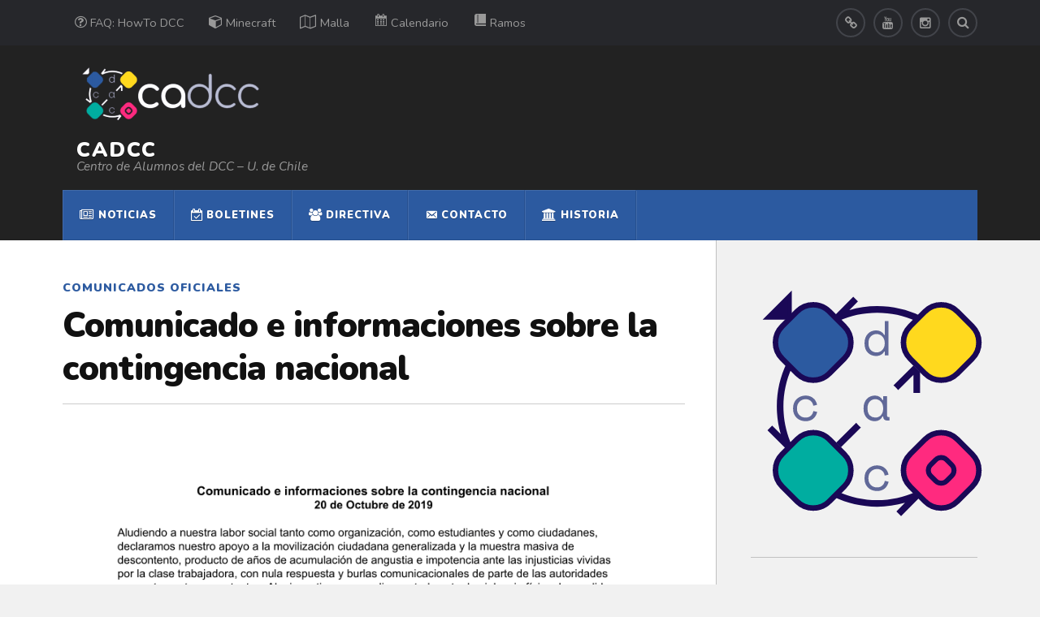

--- FILE ---
content_type: text/html; charset=UTF-8
request_url: https://cadcc.cl/comunicado-e-informaciones-sobre-la-contingencia-nacional/
body_size: 14674
content:
<!DOCTYPE html>
<html class="no-js" lang="es-CL">

<head>

<meta charset="UTF-8">
<meta name="viewport" content="width=device-width, initial-scale=1">
<link rel="profile" href="http://gmpg.org/xfn/11">
<link rel="pingback" href="https://cadcc.cl/xmlrpc.php">

<title>Comunicado e informaciones sobre la contingencia nacional &#8211; CaDCC</title>
<meta name='robots' content='max-image-preview:large' />
<script>document.documentElement.className = document.documentElement.className.replace("no-js","js");</script>
<link rel='dns-prefetch' href='//fonts.googleapis.com' />
<link rel='dns-prefetch' href='//s.w.org' />
<link rel='dns-prefetch' href='//v0.wordpress.com' />
<link rel="alternate" type="application/rss+xml" title="CaDCC &raquo; Feed" href="https://cadcc.cl/feed/" />
<script type="text/javascript">
window._wpemojiSettings = {"baseUrl":"https:\/\/s.w.org\/images\/core\/emoji\/13.1.0\/72x72\/","ext":".png","svgUrl":"https:\/\/s.w.org\/images\/core\/emoji\/13.1.0\/svg\/","svgExt":".svg","source":{"concatemoji":"https:\/\/cadcc.cl\/wp-includes\/js\/wp-emoji-release.min.js?ver=5.9.12"}};
/*! This file is auto-generated */
!function(e,a,t){var n,r,o,i=a.createElement("canvas"),p=i.getContext&&i.getContext("2d");function s(e,t){var a=String.fromCharCode;p.clearRect(0,0,i.width,i.height),p.fillText(a.apply(this,e),0,0);e=i.toDataURL();return p.clearRect(0,0,i.width,i.height),p.fillText(a.apply(this,t),0,0),e===i.toDataURL()}function c(e){var t=a.createElement("script");t.src=e,t.defer=t.type="text/javascript",a.getElementsByTagName("head")[0].appendChild(t)}for(o=Array("flag","emoji"),t.supports={everything:!0,everythingExceptFlag:!0},r=0;r<o.length;r++)t.supports[o[r]]=function(e){if(!p||!p.fillText)return!1;switch(p.textBaseline="top",p.font="600 32px Arial",e){case"flag":return s([127987,65039,8205,9895,65039],[127987,65039,8203,9895,65039])?!1:!s([55356,56826,55356,56819],[55356,56826,8203,55356,56819])&&!s([55356,57332,56128,56423,56128,56418,56128,56421,56128,56430,56128,56423,56128,56447],[55356,57332,8203,56128,56423,8203,56128,56418,8203,56128,56421,8203,56128,56430,8203,56128,56423,8203,56128,56447]);case"emoji":return!s([10084,65039,8205,55357,56613],[10084,65039,8203,55357,56613])}return!1}(o[r]),t.supports.everything=t.supports.everything&&t.supports[o[r]],"flag"!==o[r]&&(t.supports.everythingExceptFlag=t.supports.everythingExceptFlag&&t.supports[o[r]]);t.supports.everythingExceptFlag=t.supports.everythingExceptFlag&&!t.supports.flag,t.DOMReady=!1,t.readyCallback=function(){t.DOMReady=!0},t.supports.everything||(n=function(){t.readyCallback()},a.addEventListener?(a.addEventListener("DOMContentLoaded",n,!1),e.addEventListener("load",n,!1)):(e.attachEvent("onload",n),a.attachEvent("onreadystatechange",function(){"complete"===a.readyState&&t.readyCallback()})),(n=t.source||{}).concatemoji?c(n.concatemoji):n.wpemoji&&n.twemoji&&(c(n.twemoji),c(n.wpemoji)))}(window,document,window._wpemojiSettings);
</script>
<style type="text/css">
img.wp-smiley,
img.emoji {
	display: inline !important;
	border: none !important;
	box-shadow: none !important;
	height: 1em !important;
	width: 1em !important;
	margin: 0 0.07em !important;
	vertical-align: -0.1em !important;
	background: none !important;
	padding: 0 !important;
}
</style>
	<link rel='stylesheet' id='dashicons-css'  href='https://cadcc.cl/wp-includes/css/dashicons.min.css?ver=5.9.12' type='text/css' media='all' />
<link rel='stylesheet' id='font-awesome-css'  href='https://cadcc.cl/wp-content/plugins/menu-icons/vendor/codeinwp/icon-picker/css/types/font-awesome.min.css?ver=4.7.0' type='text/css' media='all' />
<link rel='stylesheet' id='menu-icons-extra-css'  href='https://cadcc.cl/wp-content/plugins/menu-icons/css/extra.min.css?ver=0.12.10' type='text/css' media='all' />
<link rel='stylesheet' id='wp-block-library-css'  href='https://cadcc.cl/wp-includes/css/dist/block-library/style.min.css?ver=5.9.12' type='text/css' media='all' />
<style id='wp-block-library-inline-css' type='text/css'>
.has-text-align-justify{text-align:justify;}
</style>
<link rel='stylesheet' id='mediaelement-css'  href='https://cadcc.cl/wp-includes/js/mediaelement/mediaelementplayer-legacy.min.css?ver=4.2.16' type='text/css' media='all' />
<link rel='stylesheet' id='wp-mediaelement-css'  href='https://cadcc.cl/wp-includes/js/mediaelement/wp-mediaelement.min.css?ver=5.9.12' type='text/css' media='all' />
<style id='global-styles-inline-css' type='text/css'>
body{--wp--preset--color--black: #000000;--wp--preset--color--cyan-bluish-gray: #abb8c3;--wp--preset--color--white: #ffffff;--wp--preset--color--pale-pink: #f78da7;--wp--preset--color--vivid-red: #cf2e2e;--wp--preset--color--luminous-vivid-orange: #ff6900;--wp--preset--color--luminous-vivid-amber: #fcb900;--wp--preset--color--light-green-cyan: #7bdcb5;--wp--preset--color--vivid-green-cyan: #00d084;--wp--preset--color--pale-cyan-blue: #8ed1fc;--wp--preset--color--vivid-cyan-blue: #0693e3;--wp--preset--color--vivid-purple: #9b51e0;--wp--preset--gradient--vivid-cyan-blue-to-vivid-purple: linear-gradient(135deg,rgba(6,147,227,1) 0%,rgb(155,81,224) 100%);--wp--preset--gradient--light-green-cyan-to-vivid-green-cyan: linear-gradient(135deg,rgb(122,220,180) 0%,rgb(0,208,130) 100%);--wp--preset--gradient--luminous-vivid-amber-to-luminous-vivid-orange: linear-gradient(135deg,rgba(252,185,0,1) 0%,rgba(255,105,0,1) 100%);--wp--preset--gradient--luminous-vivid-orange-to-vivid-red: linear-gradient(135deg,rgba(255,105,0,1) 0%,rgb(207,46,46) 100%);--wp--preset--gradient--very-light-gray-to-cyan-bluish-gray: linear-gradient(135deg,rgb(238,238,238) 0%,rgb(169,184,195) 100%);--wp--preset--gradient--cool-to-warm-spectrum: linear-gradient(135deg,rgb(74,234,220) 0%,rgb(151,120,209) 20%,rgb(207,42,186) 40%,rgb(238,44,130) 60%,rgb(251,105,98) 80%,rgb(254,248,76) 100%);--wp--preset--gradient--blush-light-purple: linear-gradient(135deg,rgb(255,206,236) 0%,rgb(152,150,240) 100%);--wp--preset--gradient--blush-bordeaux: linear-gradient(135deg,rgb(254,205,165) 0%,rgb(254,45,45) 50%,rgb(107,0,62) 100%);--wp--preset--gradient--luminous-dusk: linear-gradient(135deg,rgb(255,203,112) 0%,rgb(199,81,192) 50%,rgb(65,88,208) 100%);--wp--preset--gradient--pale-ocean: linear-gradient(135deg,rgb(255,245,203) 0%,rgb(182,227,212) 50%,rgb(51,167,181) 100%);--wp--preset--gradient--electric-grass: linear-gradient(135deg,rgb(202,248,128) 0%,rgb(113,206,126) 100%);--wp--preset--gradient--midnight: linear-gradient(135deg,rgb(2,3,129) 0%,rgb(40,116,252) 100%);--wp--preset--duotone--dark-grayscale: url('#wp-duotone-dark-grayscale');--wp--preset--duotone--grayscale: url('#wp-duotone-grayscale');--wp--preset--duotone--purple-yellow: url('#wp-duotone-purple-yellow');--wp--preset--duotone--blue-red: url('#wp-duotone-blue-red');--wp--preset--duotone--midnight: url('#wp-duotone-midnight');--wp--preset--duotone--magenta-yellow: url('#wp-duotone-magenta-yellow');--wp--preset--duotone--purple-green: url('#wp-duotone-purple-green');--wp--preset--duotone--blue-orange: url('#wp-duotone-blue-orange');--wp--preset--font-size--small: 13px;--wp--preset--font-size--medium: 20px;--wp--preset--font-size--large: 36px;--wp--preset--font-size--x-large: 42px;}.has-black-color{color: var(--wp--preset--color--black) !important;}.has-cyan-bluish-gray-color{color: var(--wp--preset--color--cyan-bluish-gray) !important;}.has-white-color{color: var(--wp--preset--color--white) !important;}.has-pale-pink-color{color: var(--wp--preset--color--pale-pink) !important;}.has-vivid-red-color{color: var(--wp--preset--color--vivid-red) !important;}.has-luminous-vivid-orange-color{color: var(--wp--preset--color--luminous-vivid-orange) !important;}.has-luminous-vivid-amber-color{color: var(--wp--preset--color--luminous-vivid-amber) !important;}.has-light-green-cyan-color{color: var(--wp--preset--color--light-green-cyan) !important;}.has-vivid-green-cyan-color{color: var(--wp--preset--color--vivid-green-cyan) !important;}.has-pale-cyan-blue-color{color: var(--wp--preset--color--pale-cyan-blue) !important;}.has-vivid-cyan-blue-color{color: var(--wp--preset--color--vivid-cyan-blue) !important;}.has-vivid-purple-color{color: var(--wp--preset--color--vivid-purple) !important;}.has-black-background-color{background-color: var(--wp--preset--color--black) !important;}.has-cyan-bluish-gray-background-color{background-color: var(--wp--preset--color--cyan-bluish-gray) !important;}.has-white-background-color{background-color: var(--wp--preset--color--white) !important;}.has-pale-pink-background-color{background-color: var(--wp--preset--color--pale-pink) !important;}.has-vivid-red-background-color{background-color: var(--wp--preset--color--vivid-red) !important;}.has-luminous-vivid-orange-background-color{background-color: var(--wp--preset--color--luminous-vivid-orange) !important;}.has-luminous-vivid-amber-background-color{background-color: var(--wp--preset--color--luminous-vivid-amber) !important;}.has-light-green-cyan-background-color{background-color: var(--wp--preset--color--light-green-cyan) !important;}.has-vivid-green-cyan-background-color{background-color: var(--wp--preset--color--vivid-green-cyan) !important;}.has-pale-cyan-blue-background-color{background-color: var(--wp--preset--color--pale-cyan-blue) !important;}.has-vivid-cyan-blue-background-color{background-color: var(--wp--preset--color--vivid-cyan-blue) !important;}.has-vivid-purple-background-color{background-color: var(--wp--preset--color--vivid-purple) !important;}.has-black-border-color{border-color: var(--wp--preset--color--black) !important;}.has-cyan-bluish-gray-border-color{border-color: var(--wp--preset--color--cyan-bluish-gray) !important;}.has-white-border-color{border-color: var(--wp--preset--color--white) !important;}.has-pale-pink-border-color{border-color: var(--wp--preset--color--pale-pink) !important;}.has-vivid-red-border-color{border-color: var(--wp--preset--color--vivid-red) !important;}.has-luminous-vivid-orange-border-color{border-color: var(--wp--preset--color--luminous-vivid-orange) !important;}.has-luminous-vivid-amber-border-color{border-color: var(--wp--preset--color--luminous-vivid-amber) !important;}.has-light-green-cyan-border-color{border-color: var(--wp--preset--color--light-green-cyan) !important;}.has-vivid-green-cyan-border-color{border-color: var(--wp--preset--color--vivid-green-cyan) !important;}.has-pale-cyan-blue-border-color{border-color: var(--wp--preset--color--pale-cyan-blue) !important;}.has-vivid-cyan-blue-border-color{border-color: var(--wp--preset--color--vivid-cyan-blue) !important;}.has-vivid-purple-border-color{border-color: var(--wp--preset--color--vivid-purple) !important;}.has-vivid-cyan-blue-to-vivid-purple-gradient-background{background: var(--wp--preset--gradient--vivid-cyan-blue-to-vivid-purple) !important;}.has-light-green-cyan-to-vivid-green-cyan-gradient-background{background: var(--wp--preset--gradient--light-green-cyan-to-vivid-green-cyan) !important;}.has-luminous-vivid-amber-to-luminous-vivid-orange-gradient-background{background: var(--wp--preset--gradient--luminous-vivid-amber-to-luminous-vivid-orange) !important;}.has-luminous-vivid-orange-to-vivid-red-gradient-background{background: var(--wp--preset--gradient--luminous-vivid-orange-to-vivid-red) !important;}.has-very-light-gray-to-cyan-bluish-gray-gradient-background{background: var(--wp--preset--gradient--very-light-gray-to-cyan-bluish-gray) !important;}.has-cool-to-warm-spectrum-gradient-background{background: var(--wp--preset--gradient--cool-to-warm-spectrum) !important;}.has-blush-light-purple-gradient-background{background: var(--wp--preset--gradient--blush-light-purple) !important;}.has-blush-bordeaux-gradient-background{background: var(--wp--preset--gradient--blush-bordeaux) !important;}.has-luminous-dusk-gradient-background{background: var(--wp--preset--gradient--luminous-dusk) !important;}.has-pale-ocean-gradient-background{background: var(--wp--preset--gradient--pale-ocean) !important;}.has-electric-grass-gradient-background{background: var(--wp--preset--gradient--electric-grass) !important;}.has-midnight-gradient-background{background: var(--wp--preset--gradient--midnight) !important;}.has-small-font-size{font-size: var(--wp--preset--font-size--small) !important;}.has-medium-font-size{font-size: var(--wp--preset--font-size--medium) !important;}.has-large-font-size{font-size: var(--wp--preset--font-size--large) !important;}.has-x-large-font-size{font-size: var(--wp--preset--font-size--x-large) !important;}
</style>
<link rel='stylesheet' id='fonts-css'  href='https://fonts.googleapis.com/css?family=Nunito%3A400%2C700%2C900%2C400italic%2C700italic%7CMerriweather%3A700%2C900%2C400italic&#038;subset=latin%2Clatin-ext' type='text/css' media='all' />
<link rel='stylesheet' id='fontawesome-css'  href='https://cadcc.cl/wp-content/themes/rowling-wpcom/font-awesome/font-awesome.css?ver=20210430' type='text/css' media='all' />
<link rel='stylesheet' id='style-css'  href='https://cadcc.cl/wp-content/themes/rowling-wpcom/style.css?ver=1.10.2' type='text/css' media='all' />
<style id='style-inline-css' type='text/css'>
.post-meta-author { clip: rect(1px, 1px, 1px, 1px); height: 1px; position: absolute; overflow: hidden; width: 1px; }
</style>
<link rel='stylesheet' id='social-logos-css'  href='https://cadcc.cl/wp-content/plugins/jetpack/_inc/social-logos/social-logos.min.css?ver=10.7.2' type='text/css' media='all' />
<link rel='stylesheet' id='jetpack_css-css'  href='https://cadcc.cl/wp-content/plugins/jetpack/css/jetpack.css?ver=10.7.2' type='text/css' media='all' />
<script type='text/javascript' src='https://cadcc.cl/wp-includes/js/jquery/jquery.min.js?ver=3.6.0' id='jquery-core-js'></script>
<script type='text/javascript' src='https://cadcc.cl/wp-includes/js/jquery/jquery-migrate.min.js?ver=3.3.2' id='jquery-migrate-js'></script>
<link rel="https://api.w.org/" href="https://cadcc.cl/wp-json/" /><link rel="alternate" type="application/json" href="https://cadcc.cl/wp-json/wp/v2/posts/2655" /><link rel="EditURI" type="application/rsd+xml" title="RSD" href="https://cadcc.cl/xmlrpc.php?rsd" />
<link rel="wlwmanifest" type="application/wlwmanifest+xml" href="https://cadcc.cl/wp-includes/wlwmanifest.xml" /> 
<meta name="generator" content="WordPress 5.9.12" />
<link rel="canonical" href="https://cadcc.cl/comunicado-e-informaciones-sobre-la-contingencia-nacional/" />
<link rel='shortlink' href='https://wp.me/p8uHD2-GP' />
<link rel="alternate" type="application/json+oembed" href="https://cadcc.cl/wp-json/oembed/1.0/embed?url=https%3A%2F%2Fcadcc.cl%2Fcomunicado-e-informaciones-sobre-la-contingencia-nacional%2F" />
<link rel="alternate" type="text/xml+oembed" href="https://cadcc.cl/wp-json/oembed/1.0/embed?url=https%3A%2F%2Fcadcc.cl%2Fcomunicado-e-informaciones-sobre-la-contingencia-nacional%2F&#038;format=xml" />
<style type='text/css'>img#wpstats{display:none}</style>
	
<!-- Jetpack Open Graph Tags -->
<meta property="og:type" content="article" />
<meta property="og:title" content="Comunicado e informaciones sobre la contingencia nacional" />
<meta property="og:url" content="https://cadcc.cl/comunicado-e-informaciones-sobre-la-contingencia-nacional/" />
<meta property="og:description" content="Aludiendo a nuestra labor social tanto como organización, como estudiantes y como ciudadanes, declaramos nuestro apoyo a la movilización ciudadana generalizada y la muestra masiva de descontento, p…" />
<meta property="article:published_time" content="2019-10-20T19:27:25+00:00" />
<meta property="article:modified_time" content="2019-10-20T19:27:25+00:00" />
<meta property="og:site_name" content="CaDCC" />
<meta property="og:image" content="https://cadcc.cl/wp-content/uploads/2019/10/Comunicado-e-informaciones-sobre-la-contingencia-nacional-Oct_2019-1.png" />
<meta property="og:image:width" content="1700" />
<meta property="og:image:height" content="2200" />
<meta property="og:image:alt" content="" />
<meta property="og:locale" content="es_CL" />
<meta name="twitter:site" content="@cadcc" />
<meta name="twitter:text:title" content="Comunicado e informaciones sobre la contingencia nacional" />
<meta name="twitter:image" content="https://cadcc.cl/wp-content/uploads/2019/10/Comunicado-e-informaciones-sobre-la-contingencia-nacional-Oct_2019-1.png?w=640" />
<meta name="twitter:card" content="summary_large_image" />

<!-- End Jetpack Open Graph Tags -->
<link rel="icon" href="https://cadcc.cl/wp-content/uploads/2021/04/cropped-logo-rrss-32x32.png" sizes="32x32" />
<link rel="icon" href="https://cadcc.cl/wp-content/uploads/2021/04/cropped-logo-rrss-192x192.png" sizes="192x192" />
<link rel="apple-touch-icon" href="https://cadcc.cl/wp-content/uploads/2021/04/cropped-logo-rrss-180x180.png" />
<meta name="msapplication-TileImage" content="https://cadcc.cl/wp-content/uploads/2021/04/cropped-logo-rrss-270x270.png" />
<link rel="stylesheet" type="text/css" id="wp-custom-css" href="https://cadcc.cl/?custom-css=425c936623" />
</head>

	<body class="post-template-default single single-post postid-2655 single-format-standard wp-custom-logo has-featured-image has-site-logo author-hidden">

		<a class="skip-link screen-reader-text" href="#main">Skip to content</a>

		
			<nav class="top-nav">

				<div class="section-inner clear-fix">

					<ul class="header-top-menu">

						<li id="menu-item-3157" class="menu-item menu-item-type-custom menu-item-object-custom menu-item-3157"><a href="https://faq.cadcc.cl/"><i class="_mi _before fa fa-question-circle-o" aria-hidden="true" style="vertical-align:baseline;"></i><span>FAQ: HowTo DCC</span></a></li>
<li id="menu-item-3159" class="menu-item menu-item-type-custom menu-item-object-custom menu-item-3159"><a href="https://minecraft.cadcc.cl/"><i class="_mi _before fa fa-cube" aria-hidden="true" style="vertical-align:bottom;"></i><span>Minecraft</span></a></li>
<li id="menu-item-3175" class="menu-item menu-item-type-custom menu-item-object-custom menu-item-3175"><a href="https://malla.cadcc.cl/"><i class="_mi _before fa fa-map-o" aria-hidden="true" style="vertical-align:baseline;"></i><span>Malla</span></a></li>
<li id="menu-item-3276" class="menu-item menu-item-type-custom menu-item-object-custom menu-item-3276"><a href="https://calendario.cadcc.cl/"><i class="_mi _before dashicons dashicons-calendar-alt" aria-hidden="true" style="vertical-align:baseline;"></i><span>Calendario</span></a></li>
<li id="menu-item-3334" class="menu-item menu-item-type-custom menu-item-object-custom menu-item-3334"><a href="https://ramos.cadcc.cl/"><i class="_mi _before dashicons dashicons-book-alt" aria-hidden="true" style="vertical-align:baseline;"></i><span>Ramos</span></a></li>

					</ul> <!-- /header-top-menu -->

					<ul class="social-menu">

						<li id="menu-item-3138" class="menu-item menu-item-type-custom menu-item-object-custom menu-item-3138"><a href="https://t.me/cadcc"><span class="screen-reader-text"><i class="_mi _before fa fa-telegram" aria-hidden="true"></i><span>Telegram</span></span></a></li>
<li id="menu-item-3167" class="menu-item menu-item-type-custom menu-item-object-custom menu-item-3167"><a href="https://www.youtube.com/channel/UCcBaW-vl_rPGpE01nEl6wyw"><span class="screen-reader-text">YouTube</span></a></li>
<li id="menu-item-3139" class="menu-item menu-item-type-custom menu-item-object-custom menu-item-3139"><a href="https://www.instagram.com/cadcc_uchile/"><span class="screen-reader-text">Instagram</span></a></li>
<li id="menu-item-151" class="menu-item menu-item-type-custom menu-item-object-custom menu-item-151"><a class="search-toggle" href="#"><span class="screen-reader-text">Search</span></a></li>
					</ul> <!-- /social-menu -->

				</div> <!-- /section-inner -->

			</nav> <!-- /top-nav -->

		
		<div class="search-container">

			<div class="section-inner">

				
<form method="get" class="search-form" action="https://cadcc.cl/">
	<label>
		<span class="screen-reader-text">Search for:</span>
		<input type="search" class="search-field" placeholder="Search" value="" name="s" title="Search for:" />
	</label>
	<button type="submit" class="search-button"><span class="fa fw fa-search"></span><span class="screen-reader-text">Search</span></button>
</form>

			</div> <!-- /section-inner -->

		</div> <!-- /search-container -->

		<header class="header-wrapper">

			<div class="header">

				<div class="section-inner">

					
						<a href="https://cadcc.cl/" class="site-logo-link" rel="home" itemprop="url"><img width="261" height="80" src="https://cadcc.cl/wp-content/uploads/2021/04/logo-banner-1-261x80.png" class="site-logo attachment-rowling_site_logo" alt="" loading="lazy" data-size="rowling_site_logo" itemprop="logo" srcset="https://cadcc.cl/wp-content/uploads/2021/04/logo-banner-1-261x80.png 261w, https://cadcc.cl/wp-content/uploads/2021/04/logo-banner-1-300x92.png 300w, https://cadcc.cl/wp-content/uploads/2021/04/logo-banner-1.png 456w" sizes="(max-width: 261px) 100vw, 261px" data-attachment-id="3121" data-permalink="https://cadcc.cl/logo-banner-2/" data-orig-file="https://cadcc.cl/wp-content/uploads/2021/04/logo-banner-1.png" data-orig-size="456,140" data-comments-opened="0" data-image-meta="{&quot;aperture&quot;:&quot;0&quot;,&quot;credit&quot;:&quot;&quot;,&quot;camera&quot;:&quot;&quot;,&quot;caption&quot;:&quot;&quot;,&quot;created_timestamp&quot;:&quot;0&quot;,&quot;copyright&quot;:&quot;&quot;,&quot;focal_length&quot;:&quot;0&quot;,&quot;iso&quot;:&quot;0&quot;,&quot;shutter_speed&quot;:&quot;0&quot;,&quot;title&quot;:&quot;&quot;,&quot;orientation&quot;:&quot;0&quot;}" data-image-title="logo-banner" data-image-description="" data-image-caption="" data-medium-file="https://cadcc.cl/wp-content/uploads/2021/04/logo-banner-1-300x92.png" data-large-file="https://cadcc.cl/wp-content/uploads/2021/04/logo-banner-1.png" /></a>
						<h2 class="site-title">
							<a href="https://cadcc.cl/" title="CaDCC &mdash; Centro de Alumnos del DCC - U. de Chile" rel="home">CaDCC</a>
						</h2>

													<h4 class="site-description">Centro de Alumnos del DCC &#8211; U. de Chile</h4>
						
					
										<div class="nav-toggle">

						<div class="bars">
							<div class="bar"></div>
							<div class="bar"></div>
							<div class="bar"></div>
						</div>

					</div> <!-- /nav-toggle -->
					
				</div> <!-- /section-inner -->

			</div> <!-- /header -->

						<nav class="navigation">

				<div class="section-inner clear-fix">

					<ul class="header-bottom-menu">

					<li id="menu-item-3142" class="menu-item menu-item-type-taxonomy menu-item-object-category menu-item-3142"><a href="https://cadcc.cl/category/noticias/"><i class="_mi _before fa fa-newspaper-o" aria-hidden="true"></i><span>Noticias</span></a></li>
<li id="menu-item-3143" class="menu-item menu-item-type-taxonomy menu-item-object-category menu-item-3143"><a href="https://cadcc.cl/category/eventos/"><i class="_mi _before fa fa-calendar-check-o" aria-hidden="true"></i><span>Boletines</span></a></li>
<li id="menu-item-3145" class="menu-item menu-item-type-post_type menu-item-object-page menu-item-3145"><a href="https://cadcc.cl/directiva/"><i class="_mi _before fa fa-group" aria-hidden="true"></i><span>Directiva</span></a></li>
<li id="menu-item-3148" class="menu-item menu-item-type-post_type menu-item-object-page menu-item-3148"><a href="https://cadcc.cl/contacto/"><i class="_mi _before dashicons dashicons-email-alt" aria-hidden="true"></i><span>Contacto</span></a></li>
<li id="menu-item-3147" class="menu-item menu-item-type-post_type menu-item-object-page menu-item-3147"><a href="https://cadcc.cl/historia/"><i class="_mi _before fa fa-university" aria-hidden="true"></i><span>Historia</span></a></li>

					</ul>

				</div><!-- /header-bottom-menu -->

			</nav> <!-- /navigation -->
			
		</header> <!-- /header-wrapper -->

<div class="wrapper section-inner">

	<main id="main" class="content">

	
		
		
			<article id="post-2655" class="single clear-fix post-2655 post type-post status-publish format-standard has-post-thumbnail hentry category-comunicados-oficiales">

				<header class="post-header">

											<p class="post-categories"><a href="https://cadcc.cl/category/comunicados-oficiales/" rel="category tag">Comunicados Oficiales</a></p>
					
					<h1 class="post-title">Comunicado e informaciones sobre la contingencia nacional</h1>
				</header> <!-- /post-header -->

				
					<figure class="post-image clear-fix">

						<img width="816" height="1056" src="https://cadcc.cl/wp-content/uploads/2019/10/Comunicado-e-informaciones-sobre-la-contingencia-nacional-Oct_2019-1.png" class="attachment-rowling-post-image size-rowling-post-image wp-post-image" alt="" loading="lazy" srcset="https://cadcc.cl/wp-content/uploads/2019/10/Comunicado-e-informaciones-sobre-la-contingencia-nacional-Oct_2019-1.png 1700w, https://cadcc.cl/wp-content/uploads/2019/10/Comunicado-e-informaciones-sobre-la-contingencia-nacional-Oct_2019-1-232x300.png 232w, https://cadcc.cl/wp-content/uploads/2019/10/Comunicado-e-informaciones-sobre-la-contingencia-nacional-Oct_2019-1-768x994.png 768w, https://cadcc.cl/wp-content/uploads/2019/10/Comunicado-e-informaciones-sobre-la-contingencia-nacional-Oct_2019-1-791x1024.png 791w" sizes="(max-width: 816px) 100vw, 816px" data-attachment-id="2656" data-permalink="https://cadcc.cl/comunicado-e-informaciones-sobre-la-contingencia-nacional/comunicado-e-informaciones-sobre-la-contingencia-nacional-oct_2019-1/" data-orig-file="https://cadcc.cl/wp-content/uploads/2019/10/Comunicado-e-informaciones-sobre-la-contingencia-nacional-Oct_2019-1.png" data-orig-size="1700,2200" data-comments-opened="0" data-image-meta="{&quot;aperture&quot;:&quot;0&quot;,&quot;credit&quot;:&quot;&quot;,&quot;camera&quot;:&quot;&quot;,&quot;caption&quot;:&quot;&quot;,&quot;created_timestamp&quot;:&quot;0&quot;,&quot;copyright&quot;:&quot;&quot;,&quot;focal_length&quot;:&quot;0&quot;,&quot;iso&quot;:&quot;0&quot;,&quot;shutter_speed&quot;:&quot;0&quot;,&quot;title&quot;:&quot;&quot;,&quot;orientation&quot;:&quot;0&quot;}" data-image-title="Comunicado e informaciones sobre la contingencia nacional Oct_2019-1" data-image-description="" data-image-caption="" data-medium-file="https://cadcc.cl/wp-content/uploads/2019/10/Comunicado-e-informaciones-sobre-la-contingencia-nacional-Oct_2019-1-232x300.png" data-large-file="https://cadcc.cl/wp-content/uploads/2019/10/Comunicado-e-informaciones-sobre-la-contingencia-nacional-Oct_2019-1-791x1024.png" />
						
					</figure> <!-- /post-image -->

				
				<div class="post-meta">

					<span class="post-meta-date">Date: <a href="https://cadcc.cl/comunicado-e-informaciones-sobre-la-contingencia-nacional/">Octubre 20, 2019</a></span><span class="post-meta-author">Author: <a href="https://cadcc.cl/author/scisnero/">Sebastián Cisneros</a></span> 
					
					
				</div> <!-- /post-meta -->

				<div class="post-inner">

					
						<div class="post-content">

							<p><span style="font-weight: 400;">Aludiendo a nuestra labor social tanto como organización, como estudiantes y como ciudadanes, declaramos nuestro apoyo a la movilización ciudadana generalizada y la muestra masiva de descontento, producto de años de acumulación de angustia e impotencia ante las injusticias vividas por la clase trabajadora, con nula respuesta y burlas comunicacionales de parte de las autoridades supuestamente competentes. Al mismo tiempo repudiamos todo acto de violencia física desmedida en contra de la misma clase trabajadora, ya sea directamente a su persona como a sus medios materiales, tanto de parte de las fuerzas armadas como de grupos civiles que desenfocan el movimiento social.</span></p>
<p><span style="font-weight: 400;">Es así como extendemos la invitación e incitación a nuestres compañeres a ser partícipes de la movilización. En este momento es muy importante contar con todas las manos posibles en las diversas formas de protesta, ya sea en las manifestaciones masivas, en la comunicación eficiente, en las labores de limpieza de calles y estaciones, y aportando cada une desde sus capacidades.</span></p>
<p><span style="font-weight: 400;">A nivel de Beauchef, mañana a las 12:00 se realizará en la facultad una asamblea triestamental para analizar, evaluar y planificar cómo seguirá el movimiento desde nuestros grupos estudiantiles. Entendiendo las dificultades que implica llegar físicamente a la facultad, esperamos que todes les que puedan vayan a escuchar, expresarse y articularse colectivamente.</span></p>
<p><span style="font-weight: 400;">Paralelamente, hacemos el llamado a cada profesor/a de nuestro departamento a que se reagenden TODAS las actividades docentes de la semana, incluyendo tareas, en concordancia no solo con el contexto de movilización nacional y de facilitar la manifestación, sino también pensando en todes nuestres compañeres que actualmente se ven inhabilitados física y/o mentalmente de cumplir con sus labores académicas por sus respectivos entornos. Ya nos hemos puesto en contacto con el Jefe Docente y sabemos que a nivel de Escuela también hay conversaciones, pero insistimos en que, a falta de respuestas institucionales, se alude al criterio de les profesores a conversar e informar lo antes posible a sus cursos, para liberar de cargas innecesarias a sus estudiantes.</span></p>
<p><span style="font-weight: 400;">En línea con entregar nuestras capacidades en pos de la causa, informamos que desde el Capítulo de Estudiantes del DCC de la PUC nació la iniciativa del desarrollo de una aplicación de carpooling llamada Salgo De, usando React Native. Si quieres aportar únete al Slack: bit.ly/slacksalgode .</span></p>
<p><span style="font-weight: 400;">Igualmente, en nuestro departamento tenemos un chat para idear y coordinar otros posibles desarrollos informáticos que puedan ser útiles para la ciudadanía en estos momentos. Únete y comenta en bit.ly/desarrollomovilizado .</span></p>
<p><span style="font-weight: 400;">Por último, dado que la situación actual lógicamente deja en último plano otro tipo de actividades, informamos que estaremos evaluando qué sucederá con el PaseoDCC fechado para el 31 de octubre, según como se desarrolle la contingencia. A priori y para flexibilizar la situación durante la incertidumbre, el plazo de pago de la segunda cuota, que era hasta hoy, se extiende hasta este viernes 25 de octubre.</span></p>
<p><span style="font-weight: 400;">Les deseamos mucha fuerza y ánimo. Sigamos luchando, siempre cuidándonos y protegiéndonos. Esperamos que todes se mantengan bien y a salvo y que superemos estos momentos difíciles en comunidad.</span></p>
<p>Directiva CaDCC 2019.</p>
<div class="sharedaddy sd-sharing-enabled"><div class="robots-nocontent sd-block sd-social sd-social-icon sd-sharing"><h3 class="sd-title">Compártelo:</h3><div class="sd-content"><ul><li class="share-facebook"><a rel="nofollow noopener noreferrer" data-shared="sharing-facebook-2655" class="share-facebook sd-button share-icon no-text" href="https://cadcc.cl/comunicado-e-informaciones-sobre-la-contingencia-nacional/?share=facebook" target="_blank" title="Clic aquí para compartir en Facebook."><span></span><span class="sharing-screen-reader-text">Clic aquí para compartir en Facebook. (Se abre en una ventana nueva)</span></a></li><li class="share-twitter"><a rel="nofollow noopener noreferrer" data-shared="sharing-twitter-2655" class="share-twitter sd-button share-icon no-text" href="https://cadcc.cl/comunicado-e-informaciones-sobre-la-contingencia-nacional/?share=twitter" target="_blank" title="Haz clic para compartir en Twitter"><span></span><span class="sharing-screen-reader-text">Haz clic para compartir en Twitter (Se abre en una ventana nueva)</span></a></li><li class="share-telegram"><a rel="nofollow noopener noreferrer" data-shared="" class="share-telegram sd-button share-icon no-text" href="https://cadcc.cl/comunicado-e-informaciones-sobre-la-contingencia-nacional/?share=telegram" target="_blank" title="Click to share on Telegram"><span></span><span class="sharing-screen-reader-text">Click to share on Telegram (Se abre en una ventana nueva)</span></a></li><li class="share-email"><a rel="nofollow noopener noreferrer" data-shared="" class="share-email sd-button share-icon no-text" href="https://cadcc.cl/comunicado-e-informaciones-sobre-la-contingencia-nacional/?share=email" target="_blank" title="Hac clic para enviar por correo electrónico a un amigo"><span></span><span class="sharing-screen-reader-text">Hac clic para enviar por correo electrónico a un amigo (Se abre en una ventana nueva)</span></a></li><li class="share-print"><a rel="nofollow noopener noreferrer" data-shared="" class="share-print sd-button share-icon no-text" href="https://cadcc.cl/comunicado-e-informaciones-sobre-la-contingencia-nacional/#print" target="_blank" title="Haz clic para imprimir"><span></span><span class="sharing-screen-reader-text">Haz clic para imprimir (Se abre en una ventana nueva)</span></a></li><li class="share-end"></li></ul></div></div></div>
							
						</div>

					
					<footer class="post-footer">

						
						
					</footer>

				</div> <!-- /post-inner -->

			</article> <!-- /post -->

		
	<nav class="navigation post-navigation" aria-label="Entradas">
		<h2 class="screen-reader-text">Navegación de entradas</h2>
		<div class="nav-links"><div class="nav-previous"><a href="https://cadcc.cl/toque-de-queda-beauchef-ayuda-a-beauchef/" rel="prev"><span class="meta-nav" aria-hidden="true">Previous</span> <span class="screen-reader-text">Previous post:</span> <span class="navigation-post-title previous-post-title">[Toque de Queda] Beauchef ayuda a Beauchef</span></a></div><div class="nav-next"><a href="https://cadcc.cl/movilizacion-nacional-actividades-dia-martes-fcfm-uch/" rel="next"><span class="meta-nav" aria-hidden="true">Next</span> <span class="screen-reader-text">Next post:</span> <span class="navigation-post-title next-post-title">[Movilizacion Nacional] Actividades dia Martes FCFM-UCH</span></a></div></div>
	</nav>
		
		
	
	</main> <!-- /content -->

	
<div class="sidebar">
	<aside id="custom_html-3" class="widget_text widget widget_custom_html"><div class="widget_text widget-content"><div class="textwidget custom-html-widget"><script>
  var r = document.querySelector(':root');
  var easteregg = "";
	// Sorpresa por bishnet el 06/05/2021
  function sorpresa(a) {
    switch (a) {
      case "blue":
      	easteregg = easteregg.concat("d");
        r.style.setProperty('--accent', '#2c5aa0');
        break;
      case "green": 
      	easteregg = easteregg.concat("c");
        r.style.setProperty('--accent', '#00ada0');
        break;
      case "yellow": 
      	easteregg = easteregg.concat("a");
        r.style.setProperty('--accent', '#ffd91e');
        break;
      case "pink": 
      	easteregg = easteregg.concat("C");
        r.style.setProperty('--accent', '#ff2a7f');
        break;
    }
    
    if (easteregg.length > 5) {
    		easteregg = easteregg.slice(1,6);
    }
    
    if (easteregg == "cadcC") {
    		window.open("https://youtu.be/atJ3CYpMggE");
    }
    
  }
</script>

<style>
.s {
    display: block;
    width: 300px;
    height: 300px;
    position: relative;
    height: auto;
    /*width:auto;*/
    
}
	
.pinkRect:hover, .blueRect:hover, .yellowRect:hover, .greenRect:hover{
  opacity: 0.85;
}
</style>



<svg
  class = "s"
   viewbox="40 15 125 125"
   version="1.1"
   id="svg5579"
   sodipodi:docname="cadcc_cuadrado_claro.svg">
  <defs
     id="defs5573" />
  <g
     inkscape:label="Capa 1"
     inkscape:groupmode="layer"
     id="layer1"
     transform="translate(194.62774,69.826365)">
    <g
       transform="matrix(0.28222223,0,0,0.28222223,-146.95456,-49.299429)"
       id="g9661">
      <g
         id="g9630">
        <g
           id="g8006">
          <g
             id="g5247-0"
             transform="matrix(0.65754401,0,0,0.65754401,-915.81561,324.26485)">
            <g
               id="g5238-2" />
            <g
               id="g5242-5" />
          </g>
          <g
             transform="translate(10.101525)"
             id="g8073">
            <g
               id="g7959">
              <g
                 id="g7955">
                <path
                   inkscape:connector-curvature="0"
                   id="path5336-6-61-7-37"
                   style="font-style:normal;font-variant:normal;font-weight:normal;font-stretch:normal;font-size:medium;line-height:125%;font-family:'Space Mono';-inkscape-font-specification:'Space Mono';letter-spacing:0px;word-spacing:0px;fill:#606898;fill-opacity:1;stroke:none;stroke-width:1px;stroke-linecap:butt;stroke-linejoin:miter;stroke-opacity:1"
                   d="m 83.3959,218.66288 q -0.71191,3.64855 -2.49169,6.76316 -1.69079,3.11462 -4.36045,5.42833 -2.66968,2.22472 -6.22924,3.47058 -3.55955,1.24583 -7.92001,1.24583 -4.62743,0 -8.80992,-1.5128 -4.0935,-1.51282 -7.20811,-4.36046 -3.11462,-2.93664 -4.98339,-7.11913 -1.77977,-4.18248 -1.77977,-9.6108 v -1.06787 q 0,-5.33934 1.77977,-9.61082 1.86877,-4.27147 4.98339,-7.20811 3.11461,-2.93663 7.20811,-4.53843 4.18249,-1.60181 8.80992,-1.60181 4.18247,0 7.74204,1.24585 3.55955,1.24585 6.22923,3.55956 2.75866,2.22473 4.44944,5.33934 1.77979,3.11461 2.40271,6.76316 l -6.94115,1.6018 q -0.26697,-2.31371 -1.33483,-4.44945 -0.97888,-2.22473 -2.75865,-3.82653 -1.6908,-1.69079 -4.1825,-2.66966 -2.49168,-0.97888 -5.78428,-0.97888 -3.20361,0 -6.05125,1.24585 -2.75865,1.15685 -4.8944,3.38158 -2.13573,2.13573 -3.38158,5.16136 -1.15685,3.02563 -1.15685,6.58519 v 1.06787 q 0,3.73753 1.15685,6.76315 1.24585,2.93665 3.38158,4.98339 2.13575,2.04675 4.98339,3.20361 2.84765,1.06787 6.14025,1.06787 3.29258,0 5.69529,-0.97889 2.49169,-1.06786 4.18248,-2.66966 1.77978,-1.6908 2.75866,-3.82653 1.06787,-2.13574 1.42382,-4.44945 z" />
                <path 
                   inkscape:connector-curvature="0"
                   id="path5338-1-8-09-5"
                   style="font-style:normal;font-variant:normal;font-weight:normal;font-stretch:normal;font-size:medium;line-height:125%;font-family:'Space Mono';-inkscape-font-specification:'Space Mono';letter-spacing:0px;word-spacing:0px;fill:#606898;fill-opacity:1;stroke:none;stroke-width:1px;stroke-linecap:butt;stroke-linejoin:miter;stroke-opacity:1"
                   d="m 203.32523,226.84987 h -1.0679 q -2.1357,4.44945 -5.9622,6.58519 -3.7376,2.13572 -7.9201,2.13572 -4.3604,0 -8.098,-1.42382 -3.7375,-1.51281 -6.5852,-4.36046 -2.7586,-2.93663 -4.3604,-7.11911 -1.6018,-4.18249 -1.6018,-9.6998 v -1.42383 q 0,-5.42833 1.6018,-9.61081 1.6018,-4.18249 4.3604,-7.03014 2.8477,-2.93663 6.5852,-4.44945 3.7376,-1.51281 7.9201,-1.51281 4.5384,0 8.1869,2.04675 3.7376,1.95776 5.8733,6.14024 h 1.0679 v -6.94114 h 6.9411 v 35.06166 q 0,2.66968 2.4027,2.66968 h 2.2248 v 6.40721 h -4.7165 q -3.0256,0 -4.9833,-1.95777 -1.8688,-1.95775 -1.8688,-4.98338 z m -14.2383,2.13574 q 3.1146,0 5.6953,-1.15687 2.6697,-1.15685 4.5385,-3.29259 1.8687,-2.13574 2.9366,-5.07237 1.0679,-3.02562 1.0679,-6.67417 v -1.06788 q 0,-3.55955 -1.0679,-6.49619 -1.0679,-3.02563 -3.0256,-5.16137 -1.8688,-2.13573 -4.5385,-3.29258 -2.5806,-1.24585 -5.6063,-1.24585 -3.1146,0 -5.6953,1.15686 -2.5806,1.15686 -4.5384,3.29259 -1.8688,2.04675 -2.9366,5.07237 -1.0679,2.93664 -1.0679,6.4962 v 1.42383 q 0,7.56406 3.9155,11.83553 4.0045,4.18249 10.3227,4.18249 z" />
              </g>
              <path
                 d="m 206.17283,109.02891 h -1.0678 q -1.0679,2.04674 -2.7587,3.55955 -1.6018,1.51282 -3.5595,2.49169 -1.8688,0.97888 -4.0045,1.42383 -2.1358,0.53393 -4.0935,0.53393 -4.4495,0 -8.276,-1.51282 -3.8265,-1.51281 -6.7632,-4.36046 -2.8476,-2.84764 -4.5384,-7.03012 -1.6018,-4.27148 -1.6018,-9.699809 v -1.42381 q 0,-5.33935 1.6908,-9.52183 1.6908,-4.27148 4.5384,-7.11913 2.8477,-2.93663 6.6742,-4.44944 3.8265,-1.51282 8.098,-1.51282 4.5384,0 8.4539,2.04675 4.0045,1.95776 6.1403,6.14025 h 1.0678 v -25.0949 h 6.9412 v 62.292289 h -6.9412 z m -14.7721,1.42382 q 3.1146,0 5.7843,-1.15686 2.6696,-1.15686 4.6274,-3.29259 2.0467,-2.13575 3.2036,-5.07238 1.1568,-3.02562 1.1568,-6.674179 v -1.06787 q 0,-3.55956 -1.1568,-6.4962 -1.1569,-3.02562 -3.2036,-5.16135 -1.9578,-2.13574 -4.7164,-3.2926 -2.6697,-1.24584 -5.6953,-1.24584 -3.1146,0 -5.8733,1.15686 -2.6697,1.15685 -4.7164,3.29259 -1.9578,2.13574 -3.1146,5.07237 -1.0679,2.93664 -1.0679,6.49621 v 1.42381 q 0,3.737539 1.0679,6.674179 1.1568,2.93664 3.1146,5.07237 2.0467,2.04675 4.7164,3.2036 2.6697,1.06788 5.8733,1.06788 z"
                 style="font-style:normal;font-variant:normal;font-weight:normal;font-stretch:normal;font-size:medium;line-height:125%;font-family:'Space Mono';-inkscape-font-specification:'Space Mono';letter-spacing:0px;word-spacing:0px;fill:#606898;fill-opacity:1;stroke:none;stroke-width:1px;stroke-linecap:butt;stroke-linejoin:miter;stroke-opacity:1"
                 id="path5340-8-7-3-9"
                 inkscape:connector-curvature="0" />
              <path
                 d="m 213.20303,345.6496 q -0.7119,3.64856 -2.4917,6.76316 -1.6908,3.11462 -4.3605,5.42834 -2.6697,2.22472 -6.2292,3.47057 -3.5596,1.24585 -7.92,1.24585 -4.6275,0 -8.8099,-1.51282 -4.0935,-1.51281 -7.2082,-4.36046 -3.1146,-2.93663 -4.9833,-7.11913 -1.7798,-4.18247 -1.7798,-9.6108 v -1.06787 q 0,-5.33934 1.7798,-9.61081 1.8687,-4.27147 4.9833,-7.20811 3.1147,-2.93664 7.2082,-4.53844 4.1824,-1.6018 8.8099,-1.6018 4.1824,0 7.742,1.24585 3.5596,1.24584 6.2292,3.55955 2.7587,2.22473 4.4495,5.33935 1.7798,3.1146 2.4027,6.76315 l -6.9412,1.60181 q -0.2669,-2.31371 -1.3348,-4.44945 -0.9789,-2.22472 -2.7586,-3.82653 -1.6908,-1.69078 -4.1825,-2.66967 -2.4917,-0.97888 -5.7843,-0.97888 -3.2036,0 -6.0513,1.24585 -2.7586,1.15686 -4.8944,3.38158 -2.1357,2.13574 -3.3815,5.16137 -1.1569,3.02562 -1.1569,6.58518 v 1.06787 q 0,3.73754 1.1569,6.76316 1.2458,2.93665 3.3815,4.98339 2.1358,2.04675 4.9834,3.2036 2.8477,1.06787 6.1403,1.06787 3.2926,0 5.6953,-0.97888 2.4917,-1.06787 4.1824,-2.66967 1.7798,-1.69079 2.7587,-3.82652 1.0679,-2.13575 1.4238,-4.44946 z"
                 style="font-style:normal;font-variant:normal;font-weight:normal;font-stretch:normal;font-size:medium;line-height:125%;font-family:'Space Mono';-inkscape-font-specification:'Space Mono';letter-spacing:0px;word-spacing:0px;fill:#606898;fill-opacity:1;stroke:none;stroke-width:1px;stroke-linecap:butt;stroke-linejoin:miter;stroke-opacity:1"
                 id="path5336-3-7-9-6-2"
                 inkscape:connector-curvature="0" />
            </g>
            <g
               id="g8066">
              <path
                 inkscape:connector-curvature="0"
                 id="path7188-0"
                 d="m 33.36353,7.524641 v 39.65311 h -39.653 v 0 z"
                 style="fill:#1a0856;fill-opacity:1;fill-rule:evenodd;stroke:#1a0856;stroke-width:7.78035;stroke-linecap:butt;stroke-linejoin:miter;stroke-miterlimit:4;stroke-dasharray:none;stroke-opacity:1" />
              <path
                 id="path7638-4"
                 d="m 117.95682,274.62995 8.54881,8.54881 36.38562,-36.38561 a 48.267475,48.267475 0 0 1 -4.58515,-3.96368 48.267475,48.267475 0 0 1 -3.97333,-4.57547 z M 221.98024,170.60652 a 48.267475,48.267475 0 0 1 4.58652,3.96229 48.267475,48.267475 0 0 1 3.97199,4.57684 l 27.82847,-27.82847 1e-5,32.90254 12.00146,2e-5 10e-4,-37.99457 -3.45544,-3.45543 v 0 l -8.54881,-8.54881 -36.38701,36.387 z"
                 style="color:#000000;font-style:normal;font-variant:normal;font-weight:normal;font-stretch:normal;font-size:medium;line-height:normal;font-family:sans-serif;text-indent:0;text-align:start;text-decoration:none;text-decoration-line:none;text-decoration-style:solid;text-decoration-color:#000000;letter-spacing:normal;word-spacing:normal;text-transform:none;writing-mode:lr-tb;direction:ltr;baseline-shift:baseline;text-anchor:start;white-space:normal;clip-rule:nonzero;display:inline;overflow:visible;visibility:visible;opacity:1;isolation:auto;mix-blend-mode:normal;color-interpolation:sRGB;color-interpolation-filters:linearRGB;solid-color:#000000;solid-opacity:1;fill:#1a0856;fill-opacity:1;fill-rule:evenodd;stroke:none;stroke-width:12;stroke-linecap:butt;stroke-linejoin:miter;stroke-miterlimit:4;stroke-dasharray:none;stroke-dashoffset:0;stroke-opacity:1;color-rendering:auto;image-rendering:auto;shape-rendering:auto;text-rendering:auto;enable-background:accumulate"
                 inkscape:connector-curvature="0" />
              <path
                 id="path7636"
                 d="m 149.00861,9.381338 -34.39844,34.398437 c -0.31759,0.15029 -0.64045,0.29129 -0.95703,0.44336 l 0.25781,0.25781 -0.25781,0.25586 8.48437,8.48633 0.25782,-0.25781 0.25781,0.25781 c 21.29296,-9.56108 44.91052,-14.88086 69.7832,-14.88086 24.87269,0 48.49201,5.31978 69.78516,14.88086 l 9,-9 c -23.85338,-11.45766 -50.57506,-17.88086 -78.78516,-17.88086 -17.52803,0 -34.48011,2.48299 -50.52734,7.10938 l 15.58398,-15.583989 z"
                 style="color:#000000;font-style:normal;font-variant:normal;font-weight:normal;font-stretch:normal;font-size:medium;line-height:normal;font-family:sans-serif;text-indent:0;text-align:start;text-decoration:none;text-decoration-line:none;text-decoration-style:solid;text-decoration-color:#000000;letter-spacing:normal;word-spacing:normal;text-transform:none;writing-mode:lr-tb;direction:ltr;baseline-shift:baseline;text-anchor:start;white-space:normal;clip-rule:nonzero;display:inline;overflow:visible;visibility:visible;opacity:1;isolation:auto;mix-blend-mode:normal;color-interpolation:sRGB;color-interpolation-filters:linearRGB;solid-color:#000000;solid-opacity:1;fill:#1a0856;fill-opacity:1;fill-rule:nonzero;stroke:none;stroke-width:12;stroke-linecap:butt;stroke-linejoin:miter;stroke-miterlimit:4;stroke-dasharray:none;stroke-dashoffset:1.3;stroke-opacity:1;color-rendering:auto;image-rendering:auto;shape-rendering:auto;text-rendering:auto;enable-background:accumulate"
                 inkscape:connector-curvature="0" />
              <path
                 id="path7634"
                 d="m 27.94611,129.94383 c -11.44892,23.8458 -17.86719,50.55722 -17.86719,78.75587 0,17.51805 2.48017,34.46037 7.10156,50.5 l -15.58593,-15.58593 -8.48633,8.48632 34.39062,34.39063 c 0.15148,0.32029 0.29398,0.64557 0.44727,0.96484 l 0.25781,-0.25976 0.25977,0.25976 8.48632,-8.48633 -0.25976,-0.25976 0.25781,-0.25781 C 27.39581,257.16685 22.07892,233.56021 22.07892,208.6997 c 0,-24.86086 5.31858,-48.46691 14.87109,-69.75196 z"
                 style="color:#000000;font-style:normal;font-variant:normal;font-weight:normal;font-stretch:normal;font-size:medium;line-height:normal;font-family:sans-serif;text-indent:0;text-align:start;text-decoration:none;text-decoration-line:none;text-decoration-style:solid;text-decoration-color:#000000;letter-spacing:normal;word-spacing:normal;text-transform:none;writing-mode:lr-tb;direction:ltr;baseline-shift:baseline;text-anchor:start;white-space:normal;clip-rule:nonzero;display:inline;overflow:visible;visibility:visible;opacity:1;isolation:auto;mix-blend-mode:normal;color-interpolation:sRGB;color-interpolation-filters:linearRGB;solid-color:#000000;solid-opacity:1;fill:#1a0856;fill-opacity:1;fill-rule:nonzero;stroke:none;stroke-width:12;stroke-linecap:butt;stroke-linejoin:miter;stroke-miterlimit:4;stroke-dasharray:none;stroke-dashoffset:1.3;stroke-opacity:1;color-rendering:auto;image-rendering:auto;shape-rendering:auto;text-rendering:auto;enable-background:accumulate"
                 inkscape:connector-curvature="0" />
              <path
                 id="path7583"
                 d="m 122.65314,364.17627 -9,9 c 23.85316,11.45767 50.57311,17.88085 78.7832,17.88085 17.52871,0 34.48096,-2.4846 50.5293,-7.11132 l -15.58594,15.58593 8.48633,8.48438 34.39453,-34.39453 c 0.31896,-0.15093 0.64299,-0.29259 0.96094,-0.44531 l -0.25781,-0.25782 0.25781,-0.25781 -8.48633,-8.48437 -0.25781,0.25781 -0.25586,-0.25781 c -21.29315,9.56108 -44.91247,14.88085 -69.78516,14.88085 -24.87268,0 -48.49024,-5.31978 -69.7832,-14.88085 z"
                 style="color:#000000;font-style:normal;font-variant:normal;font-weight:normal;font-stretch:normal;font-size:medium;line-height:normal;font-family:sans-serif;text-indent:0;text-align:start;text-decoration:none;text-decoration-line:none;text-decoration-style:solid;text-decoration-color:#000000;letter-spacing:normal;word-spacing:normal;text-transform:none;writing-mode:lr-tb;direction:ltr;baseline-shift:baseline;text-anchor:start;white-space:normal;clip-rule:nonzero;display:inline;overflow:visible;visibility:visible;opacity:1;isolation:auto;mix-blend-mode:normal;color-interpolation:sRGB;color-interpolation-filters:linearRGB;solid-color:#000000;solid-opacity:1;fill:#1a0856;fill-opacity:1;fill-rule:nonzero;stroke:none;stroke-width:12;stroke-linecap:butt;stroke-linejoin:miter;stroke-miterlimit:4;stroke-dasharray:none;stroke-dashoffset:1.3;stroke-opacity:1;color-rendering:auto;image-rendering:auto;shape-rendering:auto;text-rendering:auto;enable-background:accumulate"
                 inkscape:connector-curvature="0" />
            </g>
            <g
               id="g7565-3"
               transform="translate(12.22715,-5.202534)">
               <g class = "blueRect">
              <rect onclick="sorpresa('blue')"
                 ry="41.42857"
                 transform="rotate(-45)"
                 y="53.627346"
                 x="-84.447899"
                 height="121.21831"
                 width="121.21831"
                 id="rect4908-6-79-7-4"
                 style="opacity:1;fill:#2c5aa0;fill-opacity:1;stroke:#1a0856;stroke-width:10;stroke-linecap:butt;stroke-linejoin:miter;stroke-miterlimit:4;stroke-dasharray:none;stroke-dashoffset:1.3;stroke-opacity:1" />
                 </g>
                 <g class = "greenRect">
              <rect onclick="sorpresa('green')"
                 ry="41.42857"
                 transform="rotate(-45)"
                 y="218.05411"
                 x="-248.87477"
                 height="121.21831"
                 width="121.21831"
                 id="rect4908-6-7-2-3-63"
                 style="opacity:1;fill:#00ada0;fill-opacity:1;stroke:#1a0856;stroke-width:10;stroke-linecap:butt;stroke-linejoin:miter;stroke-miterlimit:4;stroke-dasharray:none;stroke-dashoffset:1.3;stroke-opacity:1" />
                 </g>
                 <g class = "yellowRect">
              <rect onclick="sorpresa('yellow')"
                 ry="41.42857"
                 transform="rotate(-45)"
                 y="218.08531"
                 x="80.010063"
                 height="121.21831"
                 width="121.21831"
                 id="rect4908-8-89-6"
                 style="opacity:1;fill:#ffd91e;fill-opacity:1;stroke:#1a0856;stroke-width:10;stroke-linecap:butt;stroke-linejoin:miter;stroke-miterlimit:4;stroke-dasharray:none;stroke-dashoffset:1.3;stroke-opacity:1" />
                 </g>
              <g onclick="sorpresa('pink')"
              class = "pinkRect"
                 transform="translate(-20.000097,0.19948339)"
                 id="g7539-3">
                <rect 
                   style="opacity:1;fill:#ff2a7f;fill-opacity:1;stroke:#1a0856;stroke-width:10;stroke-linecap:butt;stroke-linejoin:miter;stroke-miterlimit:4;stroke-dasharray:none;stroke-dashoffset:1.3;stroke-opacity:1"
                   id="rect4908-6-7-5-37-12-3"
                   width="121.21831"
                   height="121.21831"
                   x="-70.133492"
                   y="396.51328"
                   transform="rotate(-45)"
                   ry="41.42857" />
                <rect
                   style="opacity:1;fill:none;fill-opacity:1;stroke:#1a0856;stroke-width:9;stroke-linecap:butt;stroke-linejoin:miter;stroke-miterlimit:4;stroke-dasharray:none;stroke-dashoffset:1.3;stroke-opacity:1"
                   id="rect4908-6-7-5-3-59-9-4"
                   width="41.258785"
                   height="41.258785"
                   x="-30.153788"
                   y="436.49301"
                   transform="rotate(-45)"
                   ry="14.100944" />
              </g>
            </g>
          </g>
        </g>
      </g>
    </g>
  </g>
</svg></div></div><div class="clear"></div></aside><aside id="text-7" class="widget widget_text"><div class="widget-content"><h3 class="widget-title">CaDCC</h3>			<div class="textwidget"><p>Somos el Centro de Alumnos del Departamento de Ciencias de la Computación (DCC) de la Universidad de Chile.</p>
<p><span dir="ltr">El </span><span dir="ltr">CaDCC </span><span dir="ltr">es </span><span dir="ltr">una </span><span dir="ltr">organización </span><span dir="ltr">estudiantil</span><span dir="ltr"> pluralista, </span><span dir="ltr">laica, </span><span dir="ltr">democrática </span><span dir="ltr">e </span><span dir="ltr">independiente, </span><span dir="ltr">cuya </span><span dir="ltr">misión </span><span dir="ltr">principal </span><span dir="ltr">es </span><span dir="ltr">velar </span><span dir="ltr">por </span><span dir="ltr">la </span><span dir="ltr">integridad, </span><span dir="ltr">bienestar </span><span dir="ltr">y </span><span dir="ltr">sana</span><span dir="ltr"> convivencia</span><span dir="ltr"> de </span><span dir="ltr">sus </span><span dir="ltr">miembros.</span></p>
</div>
		</div><div class="clear"></div></aside><aside id="nav_menu-3" class="widget widget_nav_menu"><div class="widget-content"><h3 class="widget-title">Categorías</h3><div class="menu-side-menu-container"><ul id="menu-side-menu" class="menu"><li id="menu-item-3150" class="menu-item menu-item-type-taxonomy menu-item-object-category current-post-ancestor current-menu-parent current-post-parent menu-item-3150"><a href="https://cadcc.cl/category/comunicados-oficiales/">Comunicados Oficiales</a></li>
<li id="menu-item-3151" class="menu-item menu-item-type-taxonomy menu-item-object-category menu-item-3151"><a href="https://cadcc.cl/category/destacados/">Destacados</a></li>
<li id="menu-item-3156" class="menu-item menu-item-type-taxonomy menu-item-object-category menu-item-3156"><a href="https://cadcc.cl/category/opinadcc/">OpinaDCC</a></li>
<li id="menu-item-3152" class="menu-item menu-item-type-taxonomy menu-item-object-category menu-item-3152"><a href="https://cadcc.cl/category/rrss/">Avisos RRSS</a></li>
<li id="menu-item-3153" class="menu-item menu-item-type-taxonomy menu-item-object-category menu-item-3153"><a href="https://cadcc.cl/category/resumenes/">Resúmenes</a></li>
<li id="menu-item-3154" class="menu-item menu-item-type-taxonomy menu-item-object-category menu-item-3154"><a href="https://cadcc.cl/category/cuentas-publicas/">Cuentas Públicas</a></li>
<li id="menu-item-3155" class="menu-item menu-item-type-taxonomy menu-item-object-category menu-item-3155"><a href="https://cadcc.cl/category/actas/">Actas</a></li>
</ul></div></div><div class="clear"></div></aside></div>

	<div class="clear"></div>

</div> <!-- /wrapper -->


<footer class="site-footer">

	<div class="section-inner">
		<a href="#" class="to-the-top" title="To the top"><div class="fa fw fa-arrow-up"></div></a>
		<p class="copyright">&copy; 2026 <a href="https://cadcc.cl/" title="CaDCC &mdash; Centro de Alumnos del DCC - U. de Chile" rel="home">CaDCC</a></p>
		<p class="attribution"><a href="http://wordpress.org/" title="A Semantic Personal Publishing Platform" rel="generator">Proudly powered by WordPress</a> | Theme: Rowling by <a href="http://www.andersnoren.se" rel="designer">Anders Nor&eacute;n</a>.</p>
	</div>

</footer> <!-- /site-footer -->


	<script type="text/javascript">
		window.WPCOM_sharing_counts = {"https:\/\/cadcc.cl\/comunicado-e-informaciones-sobre-la-contingencia-nacional\/":2655};
	</script>
					<div id="sharing_email" style="display: none;">
		<form action="/comunicado-e-informaciones-sobre-la-contingencia-nacional/" method="post">
			<label for="target_email">Enviar a dirección de correo electrónico</label>
			<input type="email" name="target_email" id="target_email" value="" />

			
				<label for="source_name">Su Nombre</label>
				<input type="text" name="source_name" id="source_name" value="" />

				<label for="source_email">Tu dirección de correo electrónico</label>
				<input type="email" name="source_email" id="source_email" value="" />

						<input type="text" id="jetpack-source_f_name" name="source_f_name" class="input" value="" size="25" autocomplete="off" title="This field is for validation and should not be changed" />
			
			<img style="float: right; display: none" class="loading" src="https://cadcc.cl/wp-content/plugins/jetpack/modules/sharedaddy/images/loading.gif" alt="loading" width="16" height="16" />
			<input type="submit" value="Enviar correo electrónico" class="sharing_send" />
			<a rel="nofollow" href="#cancel" class="sharing_cancel" role="button">Cancelar</a>

			<div class="errors errors-1" style="display: none;">
				La entrada no fue enviada. ¡Comprueba tus direcciones de correo electrónico!			</div>

			<div class="errors errors-2" style="display: none;">
				Error en la comprobación de email. Por favor, vuelve a intentarlo			</div>

			<div class="errors errors-3" style="display: none;">
				Lo sentimos, tu blog no puede compartir entradas por correo electrónico.			</div>
		</form>
	</div>
<script type='text/javascript' src='https://cadcc.cl/wp-content/themes/rowling-wpcom/js/skip-link-focus-fix.js?ver=20210430' id='skip_link_fix-js'></script>
<script type='text/javascript' src='https://cadcc.cl/wp-content/themes/rowling-wpcom/js/flexslider.js?ver=20210430' id='flexslider-js'></script>
<script type='text/javascript' src='https://cadcc.cl/wp-content/themes/rowling-wpcom/js/doubletaptogo.js?ver=20210430' id='doubletap-js'></script>
<script type='text/javascript' src='https://cadcc.cl/wp-content/themes/rowling-wpcom/js/global.js?ver=20210430' id='global-js'></script>
<script type='text/javascript' id='sharing-js-js-extra'>
/* <![CDATA[ */
var sharing_js_options = {"lang":"en","counts":"1","is_stats_active":"1"};
/* ]]> */
</script>
<script type='text/javascript' src='https://cadcc.cl/wp-content/plugins/jetpack/_inc/build/sharedaddy/sharing.min.js?ver=10.7.2' id='sharing-js-js'></script>
<script type='text/javascript' id='sharing-js-js-after'>
var windowOpen;
			( function () {
				function matches( el, sel ) {
					return !! (
						el.matches && el.matches( sel ) ||
						el.msMatchesSelector && el.msMatchesSelector( sel )
					);
				}

				document.body.addEventListener( 'click', function ( event ) {
					if ( ! event.target ) {
						return;
					}

					var el;
					if ( matches( event.target, 'a.share-facebook' ) ) {
						el = event.target;
					} else if ( event.target.parentNode && matches( event.target.parentNode, 'a.share-facebook' ) ) {
						el = event.target.parentNode;
					}

					if ( el ) {
						event.preventDefault();

						// If there's another sharing window open, close it.
						if ( typeof windowOpen !== 'undefined' ) {
							windowOpen.close();
						}
						windowOpen = window.open( el.getAttribute( 'href' ), 'wpcomfacebook', 'menubar=1,resizable=1,width=600,height=400' );
						return false;
					}
				} );
			} )();
var windowOpen;
			( function () {
				function matches( el, sel ) {
					return !! (
						el.matches && el.matches( sel ) ||
						el.msMatchesSelector && el.msMatchesSelector( sel )
					);
				}

				document.body.addEventListener( 'click', function ( event ) {
					if ( ! event.target ) {
						return;
					}

					var el;
					if ( matches( event.target, 'a.share-twitter' ) ) {
						el = event.target;
					} else if ( event.target.parentNode && matches( event.target.parentNode, 'a.share-twitter' ) ) {
						el = event.target.parentNode;
					}

					if ( el ) {
						event.preventDefault();

						// If there's another sharing window open, close it.
						if ( typeof windowOpen !== 'undefined' ) {
							windowOpen.close();
						}
						windowOpen = window.open( el.getAttribute( 'href' ), 'wpcomtwitter', 'menubar=1,resizable=1,width=600,height=350' );
						return false;
					}
				} );
			} )();
var windowOpen;
			( function () {
				function matches( el, sel ) {
					return !! (
						el.matches && el.matches( sel ) ||
						el.msMatchesSelector && el.msMatchesSelector( sel )
					);
				}

				document.body.addEventListener( 'click', function ( event ) {
					if ( ! event.target ) {
						return;
					}

					var el;
					if ( matches( event.target, 'a.share-telegram' ) ) {
						el = event.target;
					} else if ( event.target.parentNode && matches( event.target.parentNode, 'a.share-telegram' ) ) {
						el = event.target.parentNode;
					}

					if ( el ) {
						event.preventDefault();

						// If there's another sharing window open, close it.
						if ( typeof windowOpen !== 'undefined' ) {
							windowOpen.close();
						}
						windowOpen = window.open( el.getAttribute( 'href' ), 'wpcomtelegram', 'menubar=1,resizable=1,width=450,height=450' );
						return false;
					}
				} );
			} )();
</script>
<script src='https://stats.wp.com/e-202604.js' defer></script>
<script>
	_stq = window._stq || [];
	_stq.push([ 'view', {v:'ext',j:'1:10.7.2',blog:'125528240',post:'2655',tz:'-3',srv:'cadcc.cl'} ]);
	_stq.push([ 'clickTrackerInit', '125528240', '2655' ]);
</script>

</body>
</html>

--- FILE ---
content_type: text/css;charset=UTF-8
request_url: https://cadcc.cl/?custom-css=425c936623
body_size: 1015
content:
/* edit por sobre tema original, bishnet abril 2021 */

/* colores cad se se */
:root {
  --green: #00ada0;
  --blue: #2c5aa0;
	--pink: #ff2a7f;
	--yellow: #ffd91e;
  --violet: #1a0856;
	--gray: #606898;
	--black: #111;
	--accent: #2c5aa0;
}

/* Elementos accent */
body a {
	color: var(--accent);
}

body a:active, body a:hover { 
	color: var(--violet);
}

.search-container .search-button:hover { 
	color: var(--accent);
}

.site-title a:hover {
	color: var(--accent);
}

.navigation .section-inner,
.header-bottom,
.nav-toggle {
	background-color: var(--accent);
}

.header-bottom-menu ul {
		background: var(--accent); 
}

.post-categories {
		color: var(--accent);
}

.sticky.post .sticky-tag,
.single-post .post .sticky-tag {
		background: var(--accent);
}

.sticky.post .sticky-tag:after,
.single-post .post .sticky-tag:after { 
	/* ?? */
		border-left-color: var(--accent);
		border-right-color: var(--accent);
}

.single-post .post-image-caption .fa { 
		color: var(--accent);
}

.single-post .post-meta a {
		color: var(--accent);
}

.post-content .page-links a:hover {
		color: var(--accent);
}

.post-tags a:hover,
.tagcloud .widget-content a:hover,
.widget_tag_cloud .widget-content a:hover {
		background: var(--accent);
}

.post-tags a:hover:before,
.tagcloud .widget-content a:hover:before,
.widget_tag_cloud .widget-content a:hover:before {
		background: var(--accent);	
}

.nav-links > div a:hover { 
		border-top-color: var(--accent);
}

.nav-links > div a:hover span { 
		color: var(--accent);
}

.post-content a:hover {
		border-bottom-color: var(--accent);
}

.post-content p.intro { 
		color: var(--accent);
} 

.post-content blockquote:after { 
		color: var(--accent);
}

.post-content fieldset legend { 
		background: var(--accent);	
}

.post-content input[type="submit"],
.post-content input[type="reset"],
.post-content input[type="button"] { 
		background: var(--accent);		
}

.post-content input[type="submit"]:hover,
.post-content input[type="reset"]:hover,
.post-content input[type="button"]:hover {
		background: var(--accent);
}

.comments-title .fa,
.comment-reply-title .fa {
		color: var(--accent);
}

.comments-title-link a { 
		color: var(--accent);
}

.comments-title-link a:hover { 
		border-color: var(--accent);
}

.no-comments .fa { 
		color: var(--accent);
}

.comment.bypostauthor .comment-body .avatar {
		background: var(--accent);
}

.comment-meta .vcard a {
	color: var(--accent);
}

.pingbacks-title {
	border-bottom-color: var(--accent); 
}

.pingbacklist a:hover { 
	color: var(--accent);
}

.comment-navigation a:hover {
	border-top-color: var(--accent);
	color: var(--accent);
}

.comment-respond input[type="submit"] {
	background: var(--accent); 
}

.page-edit-link { 
	color: var(--accent);
}

.wrapper .search-button:hover { 
		color: var(--accent);
}

.page-title h4 {
		border-bottom-color: var(--accent); 
}

.archive-nav a:hover {
	border-top-color: var(--accent);
	color: var(--accent);
}

.widget-title {
	border-bottom-color: var(--accent);
}

.widget-content a:hover,
.widget-content a:hover::before {
	color: var(--accent);
}

#wp-calendar thead th {
	color: var(--accent); 
}

#wp-calendar tfoot a:hover {
	color: var(--accent); 
}

.widget_flickr #flickr_badge_uber_wrapper a:last-of-type {
	color: var(--accent); 
	border-bottom-color: var(--accent);
}

.to-the-top {
	background: var(--accent); 
}

.site-footer .copyright a:hover {
	color: var(--accent);
}

#infinite-handle span button {
	background: var(--accent); 
}

.header-bottom-menu {
	background: var(--accent);
}

/* Font */
body {
	font-family: 'Nunito', sans-serif;
}

.search-container .search-field {
	font-family: 'Nunito', sans-serif;
}

.site-description {
	font-family: 'Nunito', sans-serif;
}

.post-title {
	font-family: 'Nunito', sans-serif;
}

.post-content p.page-links {
	font-family: 'Nunito', sans-serif;
}

.post-content {
	font-family: 'Nunito', sans-serif;
}

.post-content h1,
.post-content h2,
.post-content h3 {
	font-family: 'Nunito', sans-serif;
}

.post-content blockquote:after {
	font-family: 'Nunito', sans-serif;
}

.post-content blockquote cite { 
	font-family: 'Nunito', sans-serif;
}

.post-content .wp-caption-text,
.post-content .gallery-caption {
	font-family: 'Nunito', sans-serif;
}

.post-content fieldset legend {
	font-family: 'Nunito', sans-serif;
}

.post-content label { 
	font-family: 'Nunito', sans-serif;
}

.post-content input,
.post-content textarea {
	font-family: 'Nunito', sans-serif;
}

.comment-respond input,
.comment-respond textarea { 
	font-family: 'Nunito', sans-serif;
}

.comment-respond input[type="submit"] {
	font-family: 'Nunito', sans-serif;
}

.wrapper .search-field {
	font-family: 'Nunito', sans-serif;
}

.widget_rss li a {
	font-family: 'Nunito', sans-serif;
}

.rowling-widget-list .title {
	font-family: 'Nunito', sans-serif;
}

.post-content div#jp-relatedposts h3.jp-relatedposts-headline {
	font-family: 'Nunito', sans-serif;
}

/* historia slideshow */
.slideshow-window, .slideshow-slide { 
	background-color: #ffffff!important;
}

.slideshow-slide-caption {
	color: var(--black);
	text-shadow: #222 0px 0px 0px;
}

.slideshow-window {
    border-color: #ffffff;
}

/* espacio muerto logo/desc */
.header {
    padding: 20px;
}

.site-description {
		margin: 0;
}



